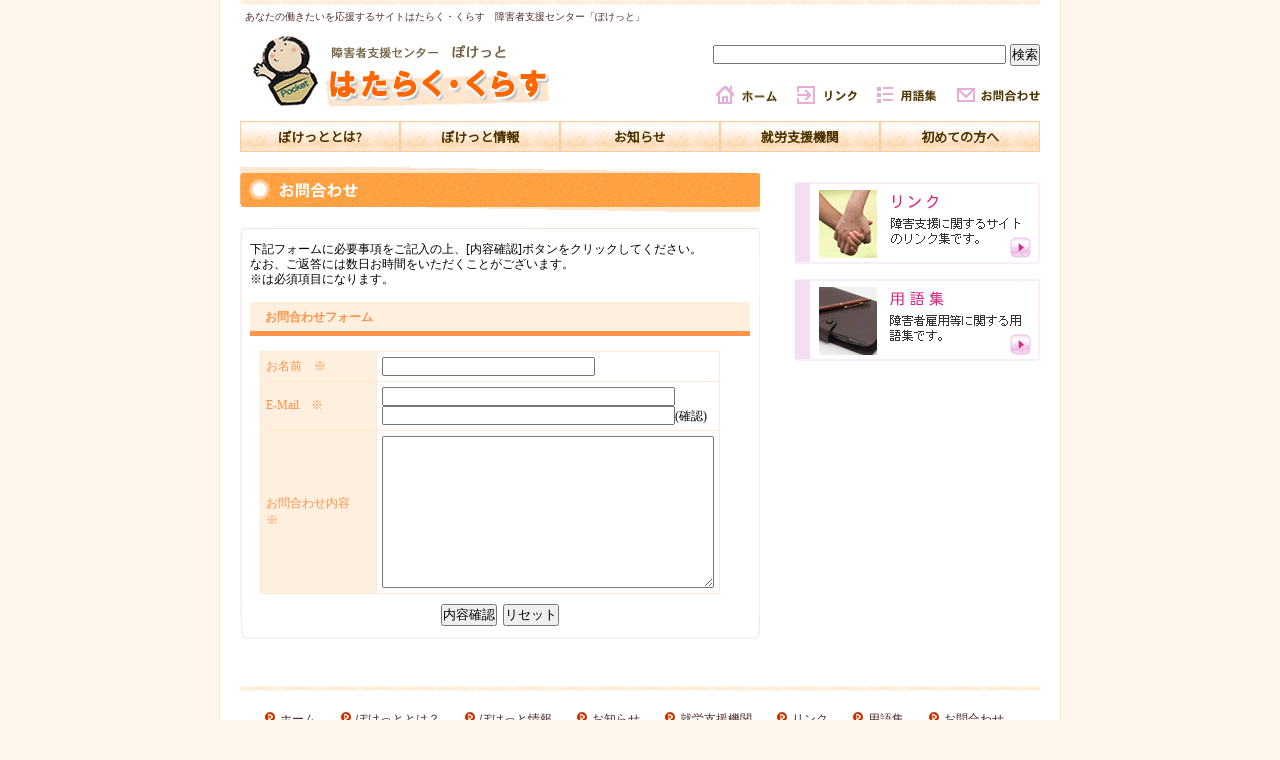

--- FILE ---
content_type: text/html; charset=Shift_jis
request_url: https://www.hataraku-kurasu.jp/FS-APL/FS-Form/form.cgi?Code=contact
body_size: 6617
content:
<!DOCTYPE HTML PUBLIC "-//W3C//DTD HTML 4.01 Transitional//EN">
<HTML lang=ja>
<HEAD>
<META HTTP-EQUIV="Content-Type" CONTENT="text/html; charset=shift_jis">
<meta http-equiv="Content-Style-Type" content="text/css" />
<link rel="stylesheet" type="text/css" href="../../../css/common.css" />
<link rel="stylesheet" type="text/css" href="../../../css/contact.css" />
<title>お問合わせ｜障害者支援センター「ぽけっと」</title>
<META HTTP-EQUIV="Cache-Control" CONTENT="no-cache, must-revalidate">
<META HTTP-EQUIV="Pragma" CONTENT="no-cache">
<META HTTP-EQUIV="Last-Modified" CONTENT="Sat, 8 Nov 2025 09:24:43 GMT">
<META HTTP-EQUIV="Expires" CONTENT="Sat, 8 Nov 2025 09:24:48 GMT">

</HEAD>
<BODY>

<div id="container">
<div id="header">
	<h1>あなたの働きたいを応援するサイトはたらく・くらす　障害者支援センター「ぽけっと」</h1>
	<div id="header_mid" class="clearfix">
		<div id="header_L">
			<h2><a href="../../../index.html"><img src="../../../img/common/logo.gif" alt="障害福祉支援センター　ぽけっと　はたらく・くらす" /></a></h2>
		</div><!-- header_L -->
		<div id="header_R">
			<div id="kensaku">
				<form action="../../../namazu.cgi"  METHOD="GET">
				<INPUT TYPE="TEXT" NAME="query" SIZE="35" VALUE="">
				<INPUT TYPE="SUBMIT" NAME="submit" VALUE="検索">
				</form>
			</div><!-- kensaku -->
		
			<ul>
				<li><a href="../../../index.html"><img src="../../../img/common/menu01_1.gif" alt="ホーム" width="61" height="18" /></a></li>
				<li><a href="../../../link/index.html"><img src="../../../img/common/menu01_2.gif" alt="リンク" width="60" height="18" /></a></li>
				<li><a href="../../../yougo/index.html"><img src="../../../img/common/menu01_3.gif" alt="用語集" width="60" height="18" /></a></li>
				<li><a href="https://www.hataraku-kurasu.jp/FS-APL/FS-Form/form.cgi?Code=contact"><img src="../../../img/common/menu01_4.gif" alt="お問合わせ" width="83" height="18" /></a></li>
			</ul>
		</div><!-- header_R -->
	</div><!-- header_mid -->
	<!-- menu <div id="menu">
		<ul>
			<li><a href="../../../about/index.html"><img src="../../../img/common/menu02_1.jpg" alt="ぽけっととは?" width="132" height="34" /></a></li>
			<li><a href="../../../blog/category/info"><img src="../../../img/common/menu02_2.jpg" alt="ぽけっと情報" width="132" height="34" /></a></li>
			<li><a href="../../../blog/category/Information"><img src="../../../img/common/menu02_3.jpg" alt="お知らせ" width="132" height="34" /></a></li>
			<li><a href="../../../syuro/index.html"><img src="../../../img/common/menu02_4.jpg" alt="就労支援機関" width="132" height="34" /></a></li>
			<li><a href="../../../hukusi/index.php"><img src="../../../img/common/menu02_5.jpg" alt="福祉機関" width="132" height="34" /></a></li>
			<li><a href="../../../soudan/index.php"><img src="../../../img/common/menu02_6.jpg" alt="相談支援事業所" width="132" height="34" /></a></li>
		</ul>
	</div>-->
	<div id="n-navi">
	<ul>
			<li><a href=".../../../about/index.html">ぽけっととは?</a></li>
			<li><a href="../../../blog/category/info">ぽけっと情報</a></li>
			<li><a href="../../../blog/category/Information">お知らせ</a></li>
			<li><a href="../../../syuro/index.html">就労支援機関</a></li>
			<li><a href="../../../hukusi/index.php">初めての方へ</a></li>
			

		</ul>
		</div>
</div><!-- header -->
<div id="contents">
	<div id="main">
	
	<h3><img src="../../../img/contact/h3_toiawase.gif" alt="お問合わせ" width="520" height="45" /></h3>
	
	<div id="main_inner">
	<div id="main_head">
	
	<p class="mar_botttom">下記フォームに必要事項をご記入の上、[内容確認]ボタンをクリックしてください。<br>
	なお、ご返答には数日お時間をいただくことがございます。<br>
	※は必須項目になります。</p>
	<h4>お問合わせフォーム</h4>
<FORM ACTION="./form.cgi" METHOD="post">
<TABLE BORDER="1" CELLSPACING="0" CELLPADDING="3">
<TR>
	<TH>お名前　※</TH>
	<TD>
<!-- お名前 -->
<INPUT TYPE="text" NAME="Page01:01" VALUE="" size="25">
	</TD>
</TR>
<TR>
	<TH>E-Mail　※</TH>
	<TD>
<!-- E-Mail -->
<INPUT TYPE="text" NAME="Page01:02:1" VALUE="" size="35"><BR>
<INPUT TYPE="text" NAME="Page01:02:2" VALUE="" size="35">(確認)<BR>
	</TD>
</TR>
<TR>
	<TH>お問合わせ内容　※</TH>
	<TD>
<!-- お問合わせ内容 -->
<TEXTAREA NAME="Page01:03" cols="45" rows="10"></TEXTAREA>
	</TD>
</TR>
</TABLE>
<div class="texta_C">
<INPUT TYPE="hidden" NAME="Session" VALUE="s690f0c5b95576289f">
<INPUT TYPE="hidden" NAME="Code" VALUE="contact">
<INPUT TYPE="hidden" NAME="Page" VALUE="1">
<INPUT TYPE="submit" VALUE="内容確認">&nbsp;&nbsp;<INPUT TYPE="reset" VALUE="リセット">
</div>
</FORM>
</div><!-- main_head -->
</div><!-- innner -->

    </div><!-- main -->
	<div id="sub">
		<div class="sub_link">

			<a href="../../../link/index.html"><img src="../../../img/common/sub_link.gif" alt="リンク 障害のある方の支援に関するサイトリンク集です。" width="245" height="82" /></a>
		</div><!-- sub_link -->
		<div class="sub_link">
			<a href="../../../yougo/index.html"><img src="../../../img/common/sub_yougo.gif" alt="用語集 障害者雇用等に関する用語集です。" width="245" height="82" /></a>
		</div><!-- sub_link --></div><!-- sub -->
</div><!-- contents -->

<div id="footer">
	<ul>
		<li><a href="../../../index.html">ホーム</a></li>
		<li><a href="../../../about/index.html">ぽけっととは？</a></li>
		<li><a href="../../../blog/category/info">ぽけっと情報</a></li>
		<li><a href="../../../blog/category/information">お知らせ</a></li>
		<li><a href="../../../syuro/index.html">就労支援機関</a></li>
		
		<li><a href="../../../link/index.html">リンク</a></li>
		<li><a href="../../../yougo/index.html">用語集</a></li>
		<li><a href="https://www.hataraku-kurasu.jp/FS-APL/FS-Form/form.cgi?Code=contact">お問合わせ</a></li>
	</ul>
	
	<div id="footer_mid" class="clearfix">
		<div id="footer_L">
			<img src="../../../img/common/hukusi-pocket.gif" alt="社会福祉支援センター　ぽけっと" width="182" height="14" style="padding-top:8px" />
			<p>神奈川県小田原市曽比1786-1 〒250-0851</p>
		</div><!-- footer_L -->
		<div id="footer_R">
			<img src="../../../img/common/mail_adless.gif" alt="sy4s-p@gamma.ocn.ne.jp" width="206" height="29"  style="padding-bottom:16px" />
			<img src="../../../img/common/tel_no.gif" alt="0465-39-2007" width="144" height="29"  style="padding-bottom:16px" />
			<img src="../../../img/common/eigyoujikan.gif" alt="平 日　8：45～18：00 土曜日　9：00～17：00" width="126" height="45" />
		</div><!-- footer_R -->
	</div><!-- footer_mid -->
	
	<div id="copy">
		<img src="../../../img/common/copyright.gif" alt="Copyright (c) 2010 Pocket All Right Reserved." width="249" height="14" />
	</div><!-- copy -->
</div><!-- footer -->

</div><!-- container -->
</BODY>
</HTML>


--- FILE ---
content_type: text/css
request_url: https://www.hataraku-kurasu.jp/css/common.css
body_size: 5741
content:
/* CSS Document */

@import url("reset.css"); 
@import url('https://fonts.googleapis.com/css2?family=Noto+Sans+JP&display=swap');
#n-navi ul{
	display: flex;
	justify-content: space-evenly;
}
#n-navi li{
	width:100%;
	padding: 0.3em 0;
	text-align: center;
	border:1px solid #ffcc99;

	background:url("../img/common/navi_bk.jpg") repeat-x;
	background-size: contain;
}
#n-navi li a{
    display: block;
    height: 100%;
    width: 100%
}
#n-navi a{font-family: 'Noto Sans JP', sans-serif;
	color:#4f3500;
	text-decoration: none;
	font-weight: bold;
	font-size:13px;
	
}
#n-navi a:hover{
	color:#816225;
}
/* ----------UI--------------- */
body{
	text-align:center;
	background-color:#FEF7EB;
}

#container{
	width:800px;
	_width:840px;
	overflow:hidden;
	padding-left:20px;
	padding-right:20px;
	height:auto;
	text-align:center;
	margin-right: auto;
	margin-left: auto;
	background-color:#FFFFFF;
	border-left:1px solid #FCE8C7;
	border-right:1px solid #FCE8C7;
}

#header{
	width:800px;
	text-align:left;
	background:url(../img/common/head_line.jpg) top left repeat-x;

}

#header_mid{
	margin-top:10px;
}
#header_L{
	width:145px;
	float:left;
	margin-bottom:15px;
	padding-left:10px;
}

#header_R{
	float:right;
	margin-top:10px;
}

#contents{
	margin-top:10px;
	clear:both;
	width:800px;
	text-align:left;
	color:#000000;
	font-size:12px;
}

#main{
	float:left;
	width:520px;
	margin-bottom:30px;
	margin-right:35px;
	overflow:hidden;
	margin-top:5px;
}

#sub{
	float:left;
	width:245px;
	margin-top:5px;
}

#footer{
	clear:both;
	padding-top:15px;
	padding-bottom:10px;
	border-bottom:1px solid #FCE8C7;
	background: url(../img/common/head_line.jpg) top left repeat-x;
}
/* ----------container--------------- */
#container a:hover img{
	opacity: 0.80; /* IE｡ｦ｡ｦ｡ｦE｡ｦ｡ｦ｡ｦ*/
	filter: Alpha(opacity=80); /* IEﾍﾑ｡ｦE｡ｦ｡ｦ｡ｦ*/
}


/* ----------header--------------- */
#header h1{
	padding-top:10px;
	padding-left:5px;
	font-size:10px;
	color:#4D2C28;
}


#kensaku{
	margin-bottom:15px;
	text-align:right;
}

#header_R{
	text-align:right;
}

#header_R li{
	float:left;
	margin-left:20px;
	margin-top:5px;
}

#menu{
	width:800px;
	height:34px;
	background:url(../img/common/menu02.jpg) top left no-repeat;
	padding-left:2px;
}

#menu li{
	float:left;
}

#contents_main_img{
	margin:10px 0;
}

/* ----------main--------------- */
#panlist{
	font-size:10px;
	text-align:right;
	margin-bottom:10px;
	margin-right:10px;
}
#main p{
	line-height:130%;
	color:#000000;
}

#main a{
	color:#336699;
}

#main a:hover{
	color:#5B92C8;
}
#main a[target="_blank"]{
   background:transparent url(../img/common/blank_icon.gif) center right no-repeat;
   padding-right:15px;
}

#main_inner{
	margin-top:15px;
	margin-bottom:15px;
	background:url(../img/common/main_bk_sita.gif) left bottom no-repeat;
}
#main_head{
	background:url(../img/common/main_bk_ue.gif) left top no-repeat;
	padding:15px 10px;
}
#main_inner h4{
	padding:7px 15px 5px;
	margin-bottom:15px;
	background-color:#FFEFDF;
	border-bottom:5px solid #FF934A;
	color:#FF934A;
	font-weight:bold;
}

#main_inner h5{
	background-color:#F1EAD3;
	border:1px solid #E1DAD0;
	padding:5px;
}
#main .grouph5{
	border:1px solid #E1DAD0;
	padding:10px 5px 5px 15px;
}
/* ----------sub--------------- */
#sub_menu{
	border:1px solid #FFCC99;
	margin-bottom:15px;
}
#sub_menu h3{
	padding:7px 15px 5px;
	margin-bottom:15px;
	background-color:#FFEFDF;
	border-bottom:5px solid #FF934A;
}

#sub_menu li{
	background:url(../img/common/sub_li_bk.gif) 10px top no-repeat;
	padding:0px 5px 10px 35px;
}

.boB_d{
	border-bottom:1px dotted #FFCC99;
	margin-bottom:10px;

}
#sub_login{
	width:245px;
	height:106px;
	margin-bottom:15px;
	background:url(../img/common/sub_login_bk.jpg) top left no-repeat;
}

#sub_login h3{
	padding:12px 0 8px 15px;
}

#sub_login p{
	padding-left:35px;
}


.sub_login_link{
	text-align:center;
	margin-top:10px;
}
.sub_link{
	margin-bottom:15px;
	margin-top:15px;
	height:82px;
}


/* ----------footer--------------- */
#footer ul{
	padding-left:25px;
	margin-top:10px;
	margin-bottom:15px;
	/width:780px;
}

#footer li{
	float:left;
	color:#4D2C28;
	font-size:12px;
	padding-left:15px;
	padding-right:25px;
	margin-bottom:10px;
	background:url(../img/common/yajirusi_r.jpg) 0 1px no-repeat;
	
/*	list-style-image:url(../img/common/yajirusi_r.jpg);
	list-style-position:inside;
*/
}
#footer a{
	color:#4D2C28;
}

#footer a:hover{
	color:#B57A00;
}

#footer_mid{
	clear:both;
	width:800px;
	height:50px;
	padding-top:15px;
	background:url(../img/common/foot_tenline.gif) top left repeat-x;
}

#footer_L{
	width:200px;
	height:50px;
	float:left;
	margin-top:5px;
	margin-right:15px;
}

#footer_L p{
	margin-top:5px;
	font-size:10px;
	color:#4D2c28;
}

#footer_R{
	float:left;
}

#footer_R img{
	padding:5px 15px;
	border-left:1px solid #FFDFBF;
}

#copy{
	clear:both;
	width:800px;
	text-align:center;
	height:15px;
	padding-top:15px;
	background:url(../img/common/foot_tenline.gif) top left repeat-x;
}

/*ｶｦﾄﾌ*/
.texta_C{
	text-align:center;
}
.texta_R{
	text-align:right;
}
.texta_L{
	text-align:left;
}
.aka_moji{
	color:red;
}

.mido_moji{
	color: #339900;
}

.med_moji{
	font-size:medium;
}

.ax_moji{
	color:#42331A;
}
.ora_moji{
	color:#FF934A;
}
.huto_moji{
	font-weight:bold;
}

.mar_botttom{
	margin-bottom:15px;
}
.section{
	margin-top:15px;
	margin-bottom:30px;
	padding-left:10px;
}

.pagetop{
	text-align:right;
	margin-right:5px;
	margin-top:15px;
}
/* ----------clearfix--------------- */


.clearfix:after {
  content: ".";  /* ｿｷ､ｷ､､ﾍﾗﾁﾇ､蠇ｦE*/
  display: block;  /* ･ﾖ｡ｦﾁﾃ･ｯ｡ｦEﾙ･｡ｦﾗﾁﾇ､ﾌﾂ*/
  clear: both;
  height: 0;
  visibility: hidden;
}

.clearfix {
  min-height: 1px;
}

* html .clearfix {
  height: 1px;
  /*\*//*/
  height: auto;
  overflow: hidden;
  /**/
}

--- FILE ---
content_type: text/css
request_url: https://www.hataraku-kurasu.jp/css/contact.css
body_size: 271
content:
/* CSS Document */
#main table{
	margin-left:10px;
	margin-bottom:10px;
	width:460px;
	font-size:12px;
}

#main th,td{
	padding:5px;
	border:1px solid #FEEAD3;
}
#main th{
	background-color:#FFEFDF;
	color:#FF934A;
}

#main textarea{
	font-size:12px;
	line-height:130%;
}

--- FILE ---
content_type: text/css
request_url: https://www.hataraku-kurasu.jp/css/reset.css
body_size: 587
content:
body,div,dl,dt,dd,ul,ol,li,h1,h2,h3,h4,h5,h6,pre,form,fieldset,input,textarea,p,blockquote,th,td {    
     margin:0;   
     padding:0;   
} 
table {  
     border-collapse:collapse;   
     border-spacing:0;   
} 
fieldset,img {    
     border:0;   
} 
address,caption,cite,code,dfn,em,strong,th,var {  
    font-style:normal;   
    font-weight:normal;   
} 
ol,ul {  
    list-style:none;   
} 
caption,th {  
    text-align:left;   
} 
h1,h2,h3,h4,h5,h6 {  
    font-size:100%;   
    font-weight:normal;   
} 
q:before,q:after {  
    content:'';   
} 
abbr,acronym { border:0;
}
